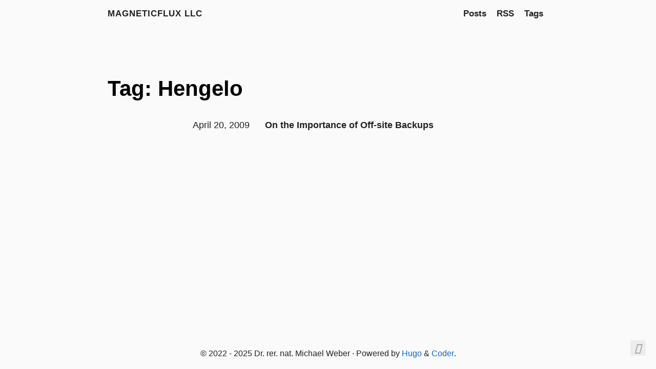

--- FILE ---
content_type: text/html; charset=utf-8
request_url: https://mw.foldr.org/tags/hengelo/
body_size: 5654
content:
<!DOCTYPE html>
<html lang="en">

<head>
  <title>Tag: Hengelo · MagneticFlux LLC</title>
  <meta charset="utf-8">
<meta name="viewport" content="width=device-width, initial-scale=1.0">
<meta name="color-scheme" content="light dark">




<meta name="author" content="Dr. rer. nat. Michael Weber">
<meta name="description" content="">
<meta name="keywords" content="Mentoring, Software Engineering, Cloud">



  <meta name="twitter:card" content="summary">
  <meta name="twitter:title" content="Hengelo">

<meta property="og:url" content="https://mw.magneticflux.net/tags/hengelo/">
  <meta property="og:site_name" content="MagneticFlux LLC">
  <meta property="og:title" content="Hengelo">
  <meta property="og:locale" content="en_us">
  <meta property="og:type" content="website">




<link rel="canonical" href="https://mw.magneticflux.net/tags/hengelo/">


<link rel="preload" href="/fonts/fa-brands-400.woff2" as="font" type="font/woff2" crossorigin>
<link rel="preload" href="/fonts/fa-regular-400.woff2" as="font" type="font/woff2" crossorigin>
<link rel="preload" href="/fonts/fa-solid-900.woff2" as="font" type="font/woff2" crossorigin>


  
  
  <link rel="stylesheet" href="/css/coder.min.c8e4eea149ae1dc7c61ba9b0781793711a4e657f7e07a4413f9abc46d52dffc4.css" integrity="sha256-yOTuoUmuHcfGG6mweBeTcRpOZX9&#43;B6RBP5q8RtUt/8Q=" crossorigin="anonymous" media="screen" />






  
    
    
    <link rel="stylesheet" href="/css/coder-dark.min.a00e6364bacbc8266ad1cc81230774a1397198f8cfb7bcba29b7d6fcb54ce57f.css" integrity="sha256-oA5jZLrLyCZq0cyBIwd0oTlxmPjPt7y6KbfW/LVM5X8=" crossorigin="anonymous" media="screen" />
  



 
  
    
    <link rel="stylesheet" href="/static/css/overrides.min.b3a26b5c0b524fb61161be104421d202b2bbb8e6dd1119713b74b5cc49a3e147.css" integrity="sha256-s6JrXAtST7YRYb4QRCHSArK7uObdERlxO3S1zEmj4Uc=" crossorigin="anonymous" media="screen" />
  

  
    
    <link rel="stylesheet" href="/css/services.min.82cf49dab65d444da1712a3ff79052df5a076fcdad1fee25224a72b51af86b79.css" integrity="sha256-gs9J2rZdRE2hcSo/95BS31oHb82tH&#43;4lIkpytRr4a3k=" crossorigin="anonymous" media="screen" />
  

  
    
    <link rel="stylesheet" href="/css/clients.min.37485a0fb73f8659c2e4cd4954636cd7245636c9ece2eadf4140e7d2d47d691a.css" integrity="sha256-N0haD7c/hlnC5M1JVGNs1yRWNsns4urfQUDn0tR9aRo=" crossorigin="anonymous" media="screen" />
  





<link rel="icon" type="image/svg+xml" href="/images/favicon.svg" sizes="any">
<link rel="icon" type="image/png" href="/images/favicon-32x32.png" sizes="32x32">
<link rel="icon" type="image/png" href="/images/favicon-16x16.png" sizes="16x16">

<link rel="apple-touch-icon" href="/images/apple-touch-icon.png">
<link rel="apple-touch-icon" sizes="180x180" href="/images/apple-touch-icon.png">

<link rel="manifest" href="/site.webmanifest">
<link rel="mask-icon" href="/images/safari-pinned-tab.svg" color="#5bbad5">


<link rel="alternate" type="application/rss+xml" href="/tags/hengelo/index.xml" title="MagneticFlux LLC" />







</head>






<body class="preload-transitions colorscheme-auto">
  
<div class="float-container">
    <a id="dark-mode-toggle" class="colorscheme-toggle">
        <i class="fa-solid fa-adjust fa-fw" aria-hidden="true"></i>
    </a>
</div>


  <main class="wrapper">
    <nav class="navigation">
  <section class="container">
    
    <a class="navigation-title" href="https://mw.magneticflux.net/">
      MagneticFlux LLC
    </a>
    
    
      <input type="checkbox" id="menu-toggle" />
      <label class="menu-button float-right" for="menu-toggle">
        <i class="fa-solid fa-bars fa-fw" aria-hidden="true"></i>
      </label>
      <ul class="navigation-list">
        
          
            <li class="navigation-item">
              <a class="navigation-link " href="/posts/">Posts</a>
            </li>
          
            <li class="navigation-item">
              <a class="navigation-link " href="/posts/index.xml">RSS</a>
            </li>
          
            <li class="navigation-item">
              <a class="navigation-link " href="/tags/">Tags</a>
            </li>
          
        
        
      </ul>
    
  </section>
</nav>


    <div class="content">
      
  <section class="container list">
  <header>
    <h1 class="title">
      <a class="title-link" href="https://mw.magneticflux.net/tags/hengelo/">Tag: Hengelo</a>
    </h1>
  </header>
  
  <ul>
    
    <li>
      <span class="date">April 20, 2009</span>
      <a class="title" href="/posts/events/offsite-backups/">On the Importance of Off-site Backups</a>
    </li>
    
  </ul>
  






</section>


    </div>

    <footer class="footer">
  <section class="container">
    ©
    
      2022 -
    
    2025
     Dr. rer. nat. Michael Weber 
    ·
    
    Powered by <a href="https://gohugo.io/" target="_blank" rel="noopener">Hugo</a> & <a href="https://github.com/luizdepra/hugo-coder/" target="_blank" rel="noopener">Coder</a>.
    
  </section>
</footer>

  </main>

  

  
  
  <script src="/js/coder.min.6ae284be93d2d19dad1f02b0039508d9aab3180a12a06dcc71b0b0ef7825a317.js" integrity="sha256-auKEvpPS0Z2tHwKwA5UI2aqzGAoSoG3McbCw73gloxc="></script>
  

  

  


  
      <script async src="https://www.googletagmanager.com/gtag/js?id=G-EYJJ6RJFME"></script>
      <script>
        var doNotTrack = false;
        if ( false ) {
          var dnt = (navigator.doNotTrack || window.doNotTrack || navigator.msDoNotTrack);
          var doNotTrack = (dnt == "1" || dnt == "yes");
        }
        if (!doNotTrack) {
          window.dataLayer = window.dataLayer || [];
          function gtag(){dataLayer.push(arguments);}
          gtag('js', new Date());
          gtag('config', 'G-EYJJ6RJFME');
        }
      </script>

  

  

  

  

  

  

  

  

  

  

  

  

  

  

  

  
</body>
</html>


--- FILE ---
content_type: text/css; charset=utf-8
request_url: https://mw.foldr.org/static/css/overrides.min.b3a26b5c0b524fb61161be104421d202b2bbb8e6dd1119713b74b5cc49a3e147.css
body_size: 494
content:
img[src$='#center']{display:block;margin:.7rem auto}img[src$='#floatleft']{float:left;margin:.7rem}img[src$='#floatright']{float:right;max-width:15rem;margin:.7rem}.post img.center{margin:2ex auto;max-width:25em;display:block;float:none;clear:both}.post dt{margin-top:1em;padding-left:.6em;border-left:6px solid green;color:green;font-weight:bolder}.post dt+dt{margin-top:0}.post dd{width:80%;padding-top:.2em;padding-left:.3em;font-size:90%}.post pre{line-height:1.8rem}.post code{font-size:1.3rem}.clearfloat:after{content:"";display:block;height:0;clear:both;visibility:hidden}.tag-cloud-title{font-size:32px;margin-top:60px;padding-bottom:10px}.tag-cloud-item{margin:0;padding:0}.tag-cloud-item li{display:inline-block;list-style:none;padding:0 15px 15px 0}.tag-cloud-item a{font-family:lato,sans-serif;font-weight:700}@media(min-width:600px){.tag-cloud-title{font-size:38px}}

--- FILE ---
content_type: text/css; charset=utf-8
request_url: https://mw.foldr.org/css/services.min.82cf49dab65d444da1712a3ff79052df5a076fcdad1fee25224a72b51af86b79.css
body_size: 4437
content:
.services{margin:3rem 0}.services h2{text-align:center;margin-bottom:3rem;font-size:2.5rem;color:#333}.services-grid{display:grid;grid-template-columns:repeat(auto-fit,minmax(330px,1fr));gap:2rem;max-width:1320px;margin:0 auto;padding:0 1rem}.service-card{background:#fff;border:2px solid #e1e5e9;border-radius:12px;padding:2rem;text-align:center;position:relative;transition:all .3s ease;box-shadow:0 4px 6px rgba(0,0,0,.1);height:500px;display:flex;flex-direction:column;justify-content:space-between}.service-card:hover{transform:translateY(-5px);box-shadow:0 8px 25px rgba(0,0,0,.15)}.service-card.featured{border-color:#007acc;background:linear-gradient(135deg,#f8f9fa 0%,#e9ecef 100%)}.service-card.featured::before{content:"MOST POPULAR";position:absolute;top:-24px;left:50%;transform:translateX(-50%);background:#007acc;color:#fff;padding:.5rem 1rem;border-radius:20px;font-size:.8rem;font-weight:700;letter-spacing:1px}.service-header h3{margin:0 0 .5rem;font-size:2.2rem;color:#333;font-weight:600;line-height:2.6rem}.service-price{font-size:1.4rem;color:#007acc;margin:0 0 1rem;padding-top:2rem;padding-bottom:1.5rem;border-top:1px solid #e1e5e9;line-height:1.8rem}.service-subtitle{color:#666;font-size:1.4rem;margin-bottom:1.5rem;line-height:1.6rem}.service-content{margin:1.5rem 0;flex-grow:1}.service-features{list-style:none;padding:0;margin:0;text-align:left}.service-features li{padding:.5rem 0;color:#555;font-size:1.4rem;line-height:1.8rem;display:flex;align-items:flex-start;gap:.5rem}.service-features .checkmark{color:#28a745;font-weight:700;flex-shrink:0;min-width:1.2rem}.service-features .feature-text{flex:1}.service-footer{margin-top:auto;padding-top:1rem}.service-button{display:inline-block;padding:1.2rem 2rem;border-radius:8px;text-decoration:none;font-weight:500;font-size:1.4rem;transition:all .3s ease;border:none;cursor:pointer;min-width:180px;line-height:1.6rem}.service-button.primary{background:#007acc;color:#fff}.service-button.primary:hover{background:#005a99;transform:translateY(-2px)}.service-button.secondary{background:0 0;color:#007acc;border:2px solid #007acc}.service-button.secondary:hover{background:#007acc;color:#fff}.custom-arrangements{text-align:center;margin-top:3rem;padding:2rem;background:#f8f9fa;border-radius:12px;border:1px solid #e1e5e9}.custom-arrangements p{margin-bottom:1.5rem;color:#555;font-size:1.6rem;line-height:1.8rem}@media(max-width:768px){.services-grid{grid-template-columns:1fr;padding:0 .5rem;gap:1.5rem}.service-card{height:auto;min-height:420px}.service-card.featured{transform:none}.service-header h3{font-size:2rem;line-height:2.4rem}.service-price{font-size:2rem;line-height:2.4rem}.service-subtitle{font-size:1.2rem;line-height:1.4rem}.service-features li{font-size:1.2rem;line-height:1.6rem;display:flex;align-items:flex-start;gap:.4rem}.service-features .checkmark{min-width:1rem}.service-button{font-size:1.2rem;padding:1rem 1.5rem}.services h2{font-size:2.4rem}.custom-arrangements p{font-size:1.4rem}}body.colorscheme-dark{.services h2 { color: #dadada; } .service-card { background: #424242; border-color: #4f4f4f; color: #dadada; } .service-card:hover { box-shadow: 0 8px 25px rgba(255, 255, 255, 0.1); } .service-card.featured { border-color: #42a5f5; background: linear-gradient(135deg, #424242 0%, #4f4f4f 100%); } .service-card.featured::before { background: #42a5f5; } .service-header h3 { color: #dadada; } .service-price { color: #42a5f5; border-top-color: #4f4f4f; } .service-subtitle { color: #b0b0b0; } .service-features li { color: #b0b0b0; } .service-button.primary { background: #42a5f5; color: #212121; } .service-button.primary:hover { background: #1e88e5; } .service-button.secondary { background: transparent; color: #42a5f5; border-color: #42a5f5; } .service-button.secondary:hover { background: #42a5f5; color: #212121; } .custom-arrangements { background: #424242; border-color: #4f4f4f; } .custom-arrangements p { color: #b0b0b0; }}body.colorscheme-auto{@media(prefers-color-scheme:dark){.services h2{color:#dadada}.service-card{background:#424242;border-color:#4f4f4f;color:#dadada}.service-card:hover{box-shadow:0 8px 25px rgba(255,255,255,.1)}.service-card.featured{border-color:#42a5f5;background:linear-gradient(135deg,#424242 0%,#4f4f4f 100%)}.service-card.featured::before{background:#42a5f5}.service-header h3{color:#dadada}.service-price{color:#42a5f5;border-top-color:#4f4f4f}.service-subtitle{color:#b0b0b0}.service-features li{color:#b0b0b0}.service-button.primary{background:#42a5f5;color:#212121}.service-button.primary:hover{background:#1e88e5}.service-button.secondary{background:0 0;color:#42a5f5;border-color:#42a5f5}.service-button.secondary:hover{background:#42a5f5;color:#212121}.custom-arrangements{background:#424242;border-color:#4f4f4f}.custom-arrangements p{color:#b0b0b0}}}

--- FILE ---
content_type: text/css; charset=utf-8
request_url: https://mw.foldr.org/css/clients.min.37485a0fb73f8659c2e4cd4954636cd7245636c9ece2eadf4140e7d2d47d691a.css
body_size: 1442
content:
.clients-section{margin:4rem 0;padding:2rem 0;background:rgba(248,249,250,.5);border-top:1px solid #e1e5e9;border-bottom:1px solid #e1e5e9}.clients-section h2{text-align:center;margin-bottom:2rem;font-size:2.2rem;color:#333;font-weight:600}.clients-marquee{overflow:hidden;width:100%;position:relative;scrollbar-width:none;-ms-overflow-style:none}.clients-marquee::-webkit-scrollbar{display:none}.clients-track{display:flex;animation:marquee 20s linear infinite;gap:4rem;align-items:center;width:max-content}.client-logo{flex-shrink:0;display:flex;align-items:center;justify-content:center;height:60px;min-width:140px}.client-logo img{height:40px;width:auto;max-height:40px;object-fit:contain;filter:grayscale(100%)opacity(.6);transition:all .3s ease}.client-logo:hover img{filter:grayscale(0%)opacity(1);transform:scale(1.05)}@keyframes marquee{0%{transform:translateX(0)}100%{transform:translateX(-50%)}}body.colorscheme-dark .clients-section{background:rgba(66,66,66,.3);border-top-color:#4f4f4f;border-bottom-color:#4f4f4f}body.colorscheme-dark .clients-section h2{color:#dadada}body.colorscheme-dark .client-logo img{filter:grayscale(100%)opacity(.4)brightness(1.5)}body.colorscheme-dark .client-logo:hover img{filter:grayscale(0%)opacity(.8)brightness(1.2)}body.colorscheme-auto{@media(prefers-color-scheme:dark){.clients-section{background:rgba(66,66,66,.3);border-top-color:#4f4f4f;border-bottom-color:#4f4f4f}.clients-section h2{color:#dadada}.client-logo img{filter:grayscale(100%)opacity(.4)brightness(1.5)}.client-logo:hover img{filter:grayscale(0%)opacity(.8)brightness(1.2)}}}@media(max-width:768px){.clients-section{margin:2rem 0;padding:1.5rem 0}.clients-section h2{font-size:2rem;margin-bottom:1.5rem}.clients-track{gap:3rem}.client-logo{height:50px;min-width:120px}.client-logo img{height:35px;max-height:35px}}